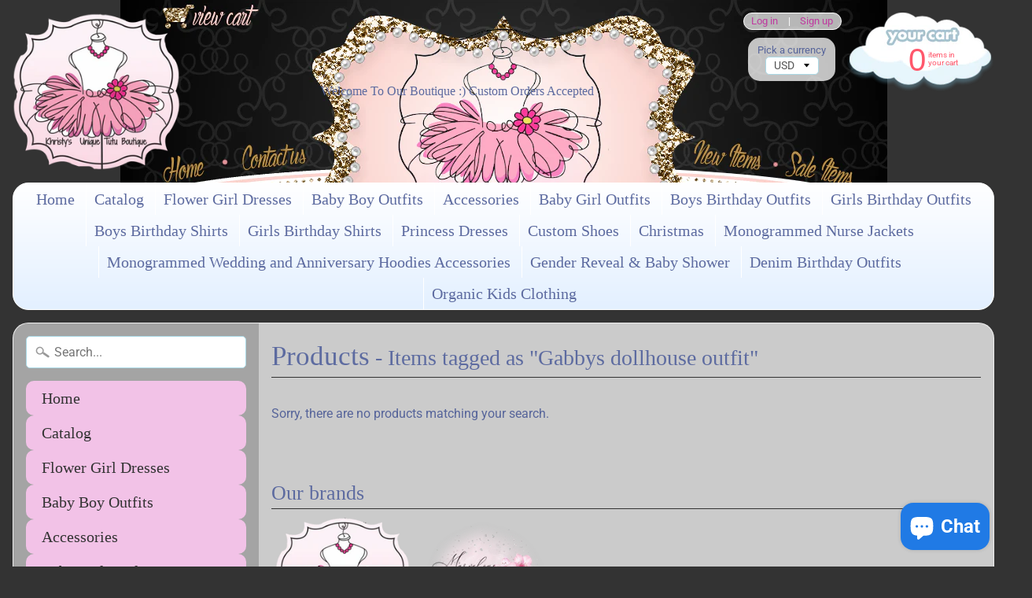

--- FILE ---
content_type: text/css
request_url: https://thetutuprincesss.com/cdn/shop/t/2/assets/styles.scss.css?v=165994839432451697531759417577
body_size: 12533
content:
/*! 
Shopify Sunrise Theme 6.04.6
Design and coding by John Rawsterne 
www.rawsterne.co.uk
September 2018
*/@font-face{font-family:Roboto;font-weight:400;font-style:normal;src:url(//thetutuprincesss.com/cdn/fonts/roboto/roboto_n4.2019d890f07b1852f56ce63ba45b2db45d852cba.woff2?h1=dGhldHV0dXByaW5jZXNzcy5jb20&h2=dGhlLXR1dHUtcHJpbmNlc3Mta2hyaXN0eS1zLXVuaXF1ZS10dXR1LWJvdXRpcXVlLmFjY291bnQubXlzaG9waWZ5LmNvbQ&hmac=5f5fce46a0fa39b90786c117c18bf057d806b925df8c7cfb2f109ee6d7d7464a) format("woff2"),url(//thetutuprincesss.com/cdn/fonts/roboto/roboto_n4.238690e0007583582327135619c5f7971652fa9d.woff?h1=dGhldHV0dXByaW5jZXNzcy5jb20&h2=dGhlLXR1dHUtcHJpbmNlc3Mta2hyaXN0eS1zLXVuaXF1ZS10dXR1LWJvdXRpcXVlLmFjY291bnQubXlzaG9waWZ5LmNvbQ&hmac=a57e35588fbe03264ed7704457a1f50b40367784345a57bcc59e498106e62100) format("woff")}@font-face{font-family:Roboto;font-weight:700;font-style:normal;src:url(//thetutuprincesss.com/cdn/fonts/roboto/roboto_n7.f38007a10afbbde8976c4056bfe890710d51dec2.woff2?h1=dGhldHV0dXByaW5jZXNzcy5jb20&h2=dGhlLXR1dHUtcHJpbmNlc3Mta2hyaXN0eS1zLXVuaXF1ZS10dXR1LWJvdXRpcXVlLmFjY291bnQubXlzaG9waWZ5LmNvbQ&hmac=8b76a6bd3842438d92d103301330fe941f4ef9a86bc7fcb3af9e8d01f4359b6b) format("woff2"),url(//thetutuprincesss.com/cdn/fonts/roboto/roboto_n7.94bfdd3e80c7be00e128703d245c207769d763f9.woff?h1=dGhldHV0dXByaW5jZXNzcy5jb20&h2=dGhlLXR1dHUtcHJpbmNlc3Mta2hyaXN0eS1zLXVuaXF1ZS10dXR1LWJvdXRpcXVlLmFjY291bnQubXlzaG9waWZ5LmNvbQ&hmac=b5f16d5ba13b46cb816c5f482a9d665c7832399d0f3703abecb2211aeef7a090) format("woff")}@font-face{font-family:Roboto;font-weight:400;font-style:italic;src:url(//thetutuprincesss.com/cdn/fonts/roboto/roboto_i4.57ce898ccda22ee84f49e6b57ae302250655e2d4.woff2?h1=dGhldHV0dXByaW5jZXNzcy5jb20&h2=dGhlLXR1dHUtcHJpbmNlc3Mta2hyaXN0eS1zLXVuaXF1ZS10dXR1LWJvdXRpcXVlLmFjY291bnQubXlzaG9waWZ5LmNvbQ&hmac=3d97ee30b28bfbb1cede92b44f406d84df5310ca87c3572624c51c8142831b47) format("woff2"),url(//thetutuprincesss.com/cdn/fonts/roboto/roboto_i4.b21f3bd061cbcb83b824ae8c7671a82587b264bf.woff?h1=dGhldHV0dXByaW5jZXNzcy5jb20&h2=dGhlLXR1dHUtcHJpbmNlc3Mta2hyaXN0eS1zLXVuaXF1ZS10dXR1LWJvdXRpcXVlLmFjY291bnQubXlzaG9waWZ5LmNvbQ&hmac=ffc3d83209017d65a65a589d1ea480f1889239235a4599660b73a7dc67d61b74) format("woff")}@font-face{font-family:Roboto;font-weight:700;font-style:italic;src:url(//thetutuprincesss.com/cdn/fonts/roboto/roboto_i7.7ccaf9410746f2c53340607c42c43f90a9005937.woff2?h1=dGhldHV0dXByaW5jZXNzcy5jb20&h2=dGhlLXR1dHUtcHJpbmNlc3Mta2hyaXN0eS1zLXVuaXF1ZS10dXR1LWJvdXRpcXVlLmFjY291bnQubXlzaG9waWZ5LmNvbQ&hmac=a18c0f53202e0e3626f1beec069c9b9e8b7ca8a2c1ff056b24a3927b943b9301) format("woff2"),url(//thetutuprincesss.com/cdn/fonts/roboto/roboto_i7.49ec21cdd7148292bffea74c62c0df6e93551516.woff?h1=dGhldHV0dXByaW5jZXNzcy5jb20&h2=dGhlLXR1dHUtcHJpbmNlc3Mta2hyaXN0eS1zLXVuaXF1ZS10dXR1LWJvdXRpcXVlLmFjY291bnQubXlzaG9waWZ5LmNvbQ&hmac=57f2d3516638bb4fc4b7ace5664f61631a15d0fe37f6baa6c11b0a43c631902d) format("woff")}/*! normalize.css v2.1.3 | MIT License | git.io/normalize */article,aside,details,figcaption,figure,footer,header,hgroup,main,nav,section,summary{display:block}audio,canvas,video{display:inline-block}audio:not([controls]){display:none;height:0}[hidden],template{display:none}html{font-family:sans-serif;-ms-text-size-adjust:100%;-webkit-text-size-adjust:100%}body{margin:0}a{background:transparent}a:focus{outline:none}a:active,a:hover{outline:0}abbr[title]{border-bottom:1px dotted}b,strong{font-weight:700}dfn{font-style:italic}hr{-moz-box-sizing:content-box;box-sizing:content-box;height:0}mark{background:#ff0;color:#000}code,kbd,pre,samp{font-family:monospace,serif;font-size:1em}pre{white-space:pre-wrap}q{quotes:"\201c" "\201d" "\2018" "\2019"}small{font-size:80%}sub,sup{font-size:75%;line-height:0;position:relative;vertical-align:baseline}sup{top:-.5em}sub{bottom:-.25em}img{border:0}svg:not(:root){overflow:hidden}figure{margin:0}fieldset{border:none;padding:0;margin:0}legend{border:0;padding:0}button,input,select,textarea{font-family:inherit;font-size:100%;margin:0}button,input{line-height:normal}button,select{text-transform:none}button,html input[type=button],input[type=reset],input[type=submit]{-webkit-appearance:button;cursor:pointer}button[disabled],html input[disabled]{cursor:default}input[type=checkbox],input[type=radio]{box-sizing:border-box;padding:0}input[type=search]{-webkit-appearance:textfield;-moz-box-sizing:content-box;-webkit-box-sizing:content-box;box-sizing:content-box}input[type=search]::-webkit-search-cancel-button,input[type=search]::-webkit-search-decoration{-webkit-appearance:none}button::-moz-focus-inner,input::-moz-focus-inner{border:0;padding:0}textarea{overflow:auto;vertical-align:top}table{border-collapse:collapse;border-spacing:0}input[type=text],input[type=password],input[type=date],input[type=datetime],input[type=datetime-local],input[type=month],input[type=week],input[type=telephone],input[type=email],input[type=number],input[type=search],input[type=tel],input[type=time],input[type=url],textarea{color:#555;background-color:#fff;border:1px solid #aad9e6;display:block;font-family:inherit;margin:0 0 1em;padding:6px 10px;width:100%;line-height:1.6;border-radius:5px;-webkit-transition:all .3s ease;-ms-transition:all .3s ease;-moz-transition:all .3s ease;-o-transition:all .3s ease;transition:all .3s ease}.screen-reader-text{clip:rect(1px,1px,1px,1px);position:absolute!important;height:1px;width:1px;overflow:hidden}select{color:#555;font-family:inherit;font-size:1em;max-width:100%;cursor:pointer;line-height:1.6;font-weight:300;margin:0;padding:6px 28px 6px 10px;border-radius:5px;border:1px solid #aad9e6;background-position:right center;background-image:url(//thetutuprincesss.com/cdn/shop/t/2/assets/ico-select.svg?v=16861682405172533571541566806);background-repeat:no-repeat;background-position:right 10px center;background-color:#fff;text-indent:.01px;text-overflow:"";-webkit-appearance:none;-moz-appearance:none;appearance:none;-webkit-font-smoothing:antialiased;-webkit-text-size-adjust:100%;-webkit-user-select:text;-moz-user-select:text;-ms-user-select:text;user-select:text}select::-ms-expand{display:none}input:focus,select:focus,textarea:focus{border-color:#333}*,*:before,*:after{-moz-box-sizing:border-box;-webkit-box-sizing:border-box;box-sizing:border-box}.clearfix:before,.clearfix:after,.block-grid:before,.block-grid:after{content:" ";display:table}.clearfix:after,.block-grid:after{clear:both}.lt-ie8 .clearfix,.lt-ie8 .block-grid{*zoom: 1}img{max-width:100%;height:auto}embed,object,video,iframe{max-width:100%}.no-js iframe,.no-js embed,.no-js object,.no-js video{max-width:100%!important}body{font-family:Roboto,sans-serif;font-size:100%;line-height:1.5;color:#56649a;background:#333;background-image:url(//thetutuprincesss.com/cdn/shop/files/KristysUniqueTutuBoutiqueElegantRosesWebsiteHeader_1680x.png?v=1614090225);background-position:top center;background-repeat:no-repeat;background-attachment:fixed}h1,h2,h3,h4,h5,h6{color:#5d6ba0;text-transform:none;text-rendering:optimizelegibility;font-family:"New York",Iowan Old Style,Apple Garamond,Baskerville,Times New Roman,Droid Serif,Times,Source Serif Pro,serif,Apple Color Emoji,Segoe UI Emoji,Segoe UI Symbol;font-weight:400;margin:0;padding:0}h1{font-size:2.2em}h2{font-size:1.8em}h3{font-size:1.6em}h4{font-size:1.45em}h5{font-size:1.3em}h6{font-size:1.1em}blockquote,iframe,label,p,pre,address,td,th,ul,ol,dl,dd,hr,table{font-size:1em}small{font-size:.8em}h1 img,h2 img,h3 img,h4 img,h5 img,h6 img{margin:0}a:focus,a:hover{color:#333}a{color:#bf3ba0;text-decoration:none;font-weight:400}blockquote{border-left:1px solid #dddddd;padding:.5625em 1.25em 0 1.1875em}blockquote cite{color:inherit;display:block;font-size:.8125em}blockquote cite:before{content:"? "}blockquote cite a,blockquote cite a:visited{color:inherit}blockquote,blockquote p{opacity:.65;line-height:1.6}strong{font-weight:700}em,dfn{font-style:italic}dfn{font-weight:700}sup,sub{line-height:0}abbr,acronym{border-bottom:1px dotted #666}address{margin:0 0 1.5em;font-style:italic}del{opacity:.6}pre{margin:1.5em 0;white-space:pre}pre,code,tt{font:1em andale mono,lucida console,monospace;line-height:1.5}li ul,li ol{margin:0 1.5em}ul{list-style-type:disc}ol{list-style-type:decimal}dl{margin:0 0 1.5em}dl dt{font-weight:700}dd{margin-left:1.5em}table{margin-bottom:1.4em;width:100%}th{font-weight:700}thead th{background:#ddd;background:#0000000d;text-align:left;font-weight:700}th,td,caption{padding:4px 10px 4px 5px;border:#333333 1px solid}tfoot{font-style:normal;font-weight:400}caption{background:#eee}.small{font-size:.8em;margin-bottom:1.875em;line-height:1.875em}.large{font-size:1.2em;line-height:2.5em;margin-bottom:1.25em}.hide,.hide-mobile{display:none}.show-mobile{display:block}.left{float:left;margin:0 20px 10px 0}.right{float:right;margin:0 0 10px 20px}img{vertical-align:bottom}p{margin:0 0 1.5em}iframe,object{border:none}.newfont{font-family:"New York",Iowan Old Style,Apple Garamond,Baskerville,Times New Roman,Droid Serif,Times,Source Serif Pro,serif,Apple Color Emoji,Segoe UI Emoji,Segoe UI Symbol;font-weight:400}.visually-hidden{clip:rect(0 0 0 0);clip:rect(0,0,0,0);overflow:hidden;position:absolute;height:1px;width:1px}.no-js:not(html){display:none}.no-js .no-js:not(html){display:block}.no-js .js{display:none}.page-title{border-bottom:#333333 1px solid;margin:0 0 .5em}.text-center{text-align:center}.block-grid{display:block;padding:0;margin:0 -10px}.block-grid>li{display:block;height:auto;float:left;padding:0 10px 20px;width:50%;text-align:center}.featured-videos>li{width:100%}.flexbox.flexwrap .flexbox-grid{display:flex;flex-wrap:wrap;margin-bottom:1em}.flexbox.flexwrap .flexbox-grid>li{display:flex;flex:1;flex-grow:1;flex-basis:auto;width:50%;padding:10px}.flexbox.flexwrap .flexbox-grid a{display:flex;flex-direction:column;flex:1}.flexbox.flexwrap .flexbox-grid .product-title{margin-top:auto}.flexbox.flexwrap .flexbox-grid:before,.flexbox.flexwrap .flexbox-grid:after{content:normal}.no-js .flexbox-grid{display:flex;flex-wrap:wrap;margin-bottom:1em}.no-js .flexbox-grid>li{display:flex;flex:1;flex-grow:1;flex-basis:auto;width:50%;padding:10px}.no-js .flexbox-grid a{display:flex;flex-direction:column;flex:1}.no-js .flexbox-grid .product-title{margin-top:auto}.no-js .flexbox-grid:before,.no-js .flexbox-grid:after{content:normal}.responsive-table{display:block;vertical-align:top;width:100;max-width:100%;overflow-x:auto;border-collapse:collapse;border-spacing:0;-webkit-overflow-scrolling:touch;margin:0 0 30px}.responsive-table th,.responsive-table td,.responsive-table caption{padding:10px;border:rgba(0,0,0,.05) 1px solid}.responsive-table.no-wrap{white-space:nowrap}.responsive-table .go-center{text-align:center}.responsive-table .go-right{text-align:right}button,.button{background-color:#f2c2e7;background-image:-webkit-gradient(linear,left top,left bottom,from(#f2c2e7),to(#f2c2e7));background-image:-webkit-linear-gradient(top,#f2c2e7,#f2c2e7);background-image:-moz-linear-gradient(top,#f2c2e7,#f2c2e7);background-image:-ms-linear-gradient(top,#f2c2e7,#f2c2e7);background-image:-o-linear-gradient(top,#f2c2e7,#f2c2e7);background-image:linear-gradient(top,#f2c2e7,#f2c2e7);color:#fff;white-space:normal;border:none;cursor:pointer;font-weight:400;line-height:normal;margin:0;position:relative;text-decoration:none;text-align:center;text-transform:none;display:inline-block;padding:.6em 1.5em .5em;border-radius:2em;font-size:1.25em;-webkit-appearance:none;-webkit-transition:all .3s ease-in;-ms-transition:all .3s ease-in;-moz-transition:all .3s ease-in;-o-transition:all .3s ease-in;transition:all .3s ease-in;-webkit-box-shadow:3px 3px 12px rgba(0,0,0,.1);-ms-box-shadow:3px 3px 12px rgba(0,0,0,.1);-moz-box-shadow:3px 3px 12px rgba(0,0,0,.1);-o-box-shadow:3px 3px 12px rgba(0,0,0,.1);box-shadow:3px 3px 12px #0000001a;font-family:"New York",Iowan Old Style,Apple Garamond,Baskerville,Times New Roman,Droid Serif,Times,Source Serif Pro,serif,Apple Color Emoji,Segoe UI Emoji,Segoe UI Symbol;transition:all .2s ease-in-out}button:hover,button:focus,.button:hover,.button:focus{background:#f2c2e7;color:#fff}.button.secondary,.button.secondary:visited{font-size:1em;background:#e4f2ff;color:#91c5f2}.button.secondary:hover,.button.secondary:focus{background:#cce6ff;color:#3884c7}button.disabled,button[disabled],.button.disabled,.button[disabled]{cursor:default;opacity:.6;-webkit-box-shadow:none;-ms-box-shadow:none;-moz-box-shadow:none;-o-box-shadow:none;box-shadow:none}button.disabled:hover,button.disabled:focus,button[disabled]:hover,button[disabled]:focus,.button.disabled:hover,.button.disabled:focus,.button[disabled]:hover,.button[disabled]:focus{cursor:default;opacity:.6;-webkit-box-shadow:none;-ms-box-shadow:none;-moz-box-shadow:none;-o-box-shadow:none;box-shadow:none}button:active,.button:active{-webkit-box-shadow:0px 1px 0px rgba(0,0,0,.2) inset;-ms-box-shadow:0px 1px 0px rgba(0,0,0,.2) inset;-moz-box-shadow:0px 1px 0px rgba(0,0,0,.2) inset;-o-box-shadow:0px 1px 0px rgba(0,0,0,.2) inset;box-shadow:0 1px #0003 inset}button::-moz-focus-inner{border:0;padding:0}input[type=submit].button,button.button{-webkit-appearance:none}#site-wrap,.site-width{width:100%;max-width:80em;min-width:20em;margin:0 auto;padding:0 1em;position:relative}#content{margin:0 0 3em;width:100%;overflow:hidden;background:#fff;background:#ffffffbf;border-radius:20px;border:white 1px solid;border:rgba(255,255,255,.7) 1px solid}#header,#main,#sidebar,#footer{width:100%;padding:1em}#header,#content,#sidebar,#main{-webkit-transition:all .2s ease;-ms-transition:all .2s ease;-moz-transition:all .2s ease;-o-transition:all .2s ease;transition:all .2s ease}.js #sidebar{margin-left:-100%;float:left;width:25%}.js #main{margin-left:0;float:left;width:100%}.off-canvas-navigation{display:block;width:100%}.active-nav #sidebar{margin-left:0;width:100%}.active-nav #main{margin-right:-100%}#main{font-size:1em}.js .small-screen #sidebar{height:200px}.js .active-nav #sidebar{height:auto}.js .active-nav #main{display:none}#header{text-align:center;padding:1em 0}.off-canvas-navigation{background:none;padding:0;line-height:1}.off-canvas-navigation a{padding:5px;width:50px;height:50px;background:#ffd1d9;border:#ffd1d9 3px solid;color:#fff;font-size:1em;display:inline-block;text-decoration:none;margin:0 .25em;border-radius:50%;text-align:center;line-height:1;vertical-align:middle}.off-canvas-navigation a:hover,.off-canvas-navigation a:focus,.off-canvas-navigation a:active{background:#ffd1d9;border-color:#fff;outline:none}.off-canvas-navigation svg{width:20px;height:20px;vertical-align:middle;display:inline-block;line-height:1}.off-canvas-navigation span{display:none}.off-canvas-navigation svg path{fill:#fff}.off-canvas-navigation .menu-currency span{display:inline-block;line-height:1;vertical-align:middle;font-size:16px;letter-spacing:1px}.off-canvas-navigation .menu-user svg{width:18px;height:18px}.off-canvas-navigation .menu-cart svg{width:24px;height:24px}.flexbox.flexwrap .off-canvas-navigation{display:flex;justify-content:center}.flexbox.flexwrap .off-canvas-navigation a{display:flex;align-items:center;justify-content:center}.logo{padding-bottom:10px}.logo.textonly h1{line-height:1.1}.logo.textonly a{color:#ff586c;text-decoration:none;line-height:1.1}.logo.textonly a:hover{color:#fff}.breadcrumb{font-size:.85em;margin:0 0 .75em}.breadcrumb .separator{opacity:.5}.curr-switcher{display:none;background:#fff;background:#ffffffbf;padding:.25em 30px;border-radius:15px;margin:1em 0 .5em;position:relative}.curr-switcher select{font-size:.85em}.close-currency-box{display:block;cursor:pointer;line-height:20px;width:20px;height:20px;vertical-align:middle;text-align:center;position:absolute;right:10px;top:50%;margin-top:-9px;font-size:18px;font-family:Arial,Baskerville,monospace;color:inherit}.featured-content .text-center{padding:2em 30px .5em}.featured-video{margin:0 0 1em}.slideshow{width:100%;position:relative;padding:6px;background:#fff;border-radius:10px;margin:0 0 1em;line-height:1}.slides{width:100%;height:auto;text-align:center}.slide{width:100%;height:auto}.slide a{position:relative;display:block;width:100%}.slide img{width:100%;height:auto}.caption{font-size:14px;background:#ff586c;background:#ff586cb3;color:#fff;display:block;width:100%;position:absolute;z-index:100;left:0;bottom:0;padding:5px 10px;line-height:1.2;text-align:center;font-weight:400;font-family:"New York",Iowan Old Style,Apple Garamond,Baskerville,Times New Roman,Droid Serif,Times,Source Serif Pro,serif,Apple Color Emoji,Segoe UI Emoji,Segoe UI Symbol}.caption strong{display:inline-block;padding-right:5px;font-size:16px}.slideshow.single-slide .slide-prev,.slideshow.single-slide .slide-next,.slideshow.single-slide .slide-pager{display:none}.slide-pager{position:absolute;bottom:0;display:none;text-align:center;padding:15px 0;z-index:200;width:100%}.slide-pager a{background:#fff;opacity:.3;border:2px solid #222222;border-radius:1000px;display:inline-block;height:12px;width:12px;margin:0 3px}.slide-pager a:hover{opacity:1}.slide-pager a.cycle-pager-active{opacity:.7}.promo-wide{padding:6px;background:#fff;border-radius:10px;margin:0 0 1em;text-align:center;line-height:1}.promo-wide a{display:block;line-height:1;overflow:hidden}.promo-wide .placeholder-background svg{max-height:100px}#sidebar{background:#333;background:#33333340}#side-menu,#side-menu ul{margin:0;padding:0;list-style:none;line-height:1.2}#side-menu{margin:0 0 1em}.js #side-menu ul{display:none}#side-menu a.newfont{font-size:px;display:block;text-decoration:none;color:#333;text-transform:none;position:relative;margin:0;padding:.5em 45px .5em 1em;line-height:1.2;border-radius:10px;cursor:pointer;background-color:#f2c2e7;background-image:-webkit-gradient(linear,left top,left bottom,from(#f2c2e7),to(#f2c2e7));background-image:-webkit-linear-gradient(top,#f2c2e7,#f2c2e7);background-image:-moz-linear-gradient(top,#f2c2e7,#f2c2e7);background-image:-ms-linear-gradient(top,#f2c2e7,#f2c2e7);background-image:-o-linear-gradient(top,#f2c2e7,#f2c2e7);background-image:linear-gradient(top,#f2c2e7,#f2c2e7);-webkit-transition:all .3s ease;-ms-transition:all .3s ease;-moz-transition:all .3s ease;-o-transition:all .3s ease;transition:all .3s ease;word-wrap:break-word;overflow-wrap:break-word;-webkit-hyphens:auto;hyphens:auto}#side-menu a.newfont:hover{background:#f78ddf}#side-menu a.newfont:focus{outline:none}#side-menu .active a.newfont{color:#fff}#side-menu>li.active>a{background:#f78ddf;color:#fff}.dropdown-toggle{box-shadow:none;padding:0;line-height:1;width:40px;text-align:center;background:none}.dropdown-toggle:hover,.dropdown-toggle:focus{outline:none;background:none}#side-menu .dropdown-toggle{background:#00000006;border-radius:0 10px 10px 0;position:absolute;top:0;right:0;bottom:0}.dropdown-toggle:after{border-color:#333333 rgba(255,255,255,0) rgba(255,255,255,0);position:absolute;top:50%;left:50%;margin:-2.5px 0 0 -5px;border-style:solid;border-width:5px;content:"";display:inline-block;height:0;width:0}#side-menu .level-1.active>.top-link .dropdown-toggle:after,#side-menu .shop-by-tag.active>.top-link .dropdown-toggle:after,#side-menu .latest-posts.active>.top-link .dropdown-toggle:after{border:none;content:"";border-left:5px solid rgba(255,255,255,0);border-right:5px solid rgba(255,255,255,0);border-bottom:5px solid white}.level-2 .dropdown-toggle:after{border-color:#f78ddf rgba(255,255,255,0) rgba(255,255,255,0)}#side-menu .level-2.active>.top-link .dropdown-toggle:after{border:none;border-left:5px solid rgba(255,255,255,0);border-right:5px solid rgba(255,255,255,0);border-bottom:5px solid #f78ddf}#side-menu ul{background:#fff;margin:0 1em}#side-menu ul a:hover{padding-left:20px}#side-menu ul ul{margin:0}#side-menu ul ul a{padding-left:30px}#side-menu ul ul a:hover{padding-left:40px}#side-menu ul a{color:#f78ddf;display:block;text-decoration:none;padding:.5em 1em;border-bottom:#e3f1ff 1px solid;font-size:.85em;-webkit-transition:all .2s ease;-ms-transition:all .2s ease;-moz-transition:all .2s ease;-o-transition:all .2s ease;transition:all .2s ease}#side-menu ul a:hover,#side-menu ul .active>a{background:#e3f1ff;color:#f78ddf}#side-menu ul li a,#side-menu li{position:relative}.search-form input{padding:10px 10px 10px 35px;color:#555;border:#aad9e6 1px solid;background:#fff url(//thetutuprincesss.com/cdn/shop/t/2/assets/icon-search.png?v=40477100817338840071541566795) no-repeat 10px center;line-height:normal}#sidebar .search-form{width:100%;margin:0 0 1em}#sidebar .search-form input{width:100%;margin:0}#sidebar .search-form .button{display:none}#sidebar aside{background:#fff;border-radius:10px;padding:1em;margin:0 0 1em;box-shadow:0 1px 1px #0000001a}#sidebar aside h3{font-size:1.25em;margin:0 0 .5em;padding:0}#sidebar .social-links{background:#ffd1d9}#sidebar .social-links h3{color:#fff}.social-links a{display:inline-block;margin:0 3px 5px 0;width:36px;height:36px;vertical-align:middle;padding:8px;text-align:center;line-height:1;border-radius:50%}.social-links a img{vertical-align:top}.social-links .icon{fill:#fff}.social-facebook{background:#3b5998}.social-twitter{background:#00aced}.social-pinterest{background:#cb2027}.social-youtube{background:#cd201f}.social-vimeo{background:#1ab7ea}.social-snapchat{background:#fffc00}.social-linkedin{background:#0077b5}.social-instagram{background:#e4405f}.social-tumblr{background:#36465d}.social-googleplus{background:#dc4e41}#sidebar .subscribe-form{background:#a6d2ff}#sidebar .subscribe-form h3{color:#fff}.subscribe-form p{font-size:.8em;margin:0 0 .5em;color:#fff}.subscribe-form input{margin:0 0 .5em;padding:.5em .5em .5em .75em;font-size:.8em}.subscribe-form .button{font-size:1em;margin:0}#sidebar .top-sellers{background:#ffd1d9}#sidebar .top-sellers h3{color:#fff}.top-sellers ul{list-style:none;margin:0;padding:0}.top-sellers li{overflow:hidden;border-top:#dddddd 1px dashed}.top-sellers a{color:#fff;display:block;text-decoration:none;padding:6px 0;overflow:hidden}.top-sellers a:hover{color:#555}.top-sellers .small-thumb{display:block;float:left;width:60px;height:60px;margin:0 15px 0 0}.top-sellers span.top-title{display:block;padding:0;font-size:.9em;line-height:1.2;text-align:left}.top-sellers span.top-title i{display:block;font-style:normal;font-size:.8em}.top-sellers .th-popular{display:block;float:left;width:35%;margin:0}.flexbox.flexwrap .top-sellers a{display:flex}.flexbox.flexwrap .top-sellers .small-thumb{flex:0 1 60px}.flexbox.flexwrap .top-sellers span.top-title{flex:1;margin:auto}#search-tags li a{display:inline-block;border:none;margin:0;padding:3px 5px}#search-tags li a:hover{padding-left:5px}#side-posts a strong{display:block;font-weight:400;font-size:1.25em}#side-posts a span{color:#555;font-size:.8em}.instructions{padding:.5em}.instructions p{margin:0;font-size:.85em}#collection-desc{margin:0 0 1em}.coll-img.align-none{float:none;margin:0 0 1em}.coll-img.align-left{float:left;margin:0 20px 10px 0;max-width:50%}.coll-img.align-right{float:right;margin:0 0 10px 20px;max-width:50%}.collection-th a{display:block;text-align:center;background:#ffc4ce;padding:10px;border-radius:10px;position:relative;text-decoration:none;-webkit-box-shadow:0px 1px 1px rgba(0,0,0,.1);-ms-box-shadow:0px 1px 1px rgba(0,0,0,.1);-moz-box-shadow:0px 1px 1px rgba(0,0,0,.1);-o-box-shadow:0px 1px 1px rgba(0,0,0,.1);box-shadow:0 1px 1px #0000001a}.collection-th .product-title{background-color:#ffc4ce;background-image:-webkit-gradient(linear,left top,left bottom,from(#ffc4ce),to(#ffc4ce));background-image:-webkit-linear-gradient(top,#ffc4ce,#ffc4ce);background-image:-moz-linear-gradient(top,#ffc4ce,#ffc4ce);background-image:-ms-linear-gradient(top,#ffc4ce,#ffc4ce);background-image:-o-linear-gradient(top,#ffc4ce,#ffc4ce);background-image:linear-gradient(top,#ffc4ce,#ffc4ce);margin:.5em 0 0;border-radius:6px;display:block;line-height:1.2;padding:0 .5em .25em;font-weight:400}.collection-th .title{font-family:"New York",Iowan Old Style,Apple Garamond,Baskerville,Times New Roman,Droid Serif,Times,Source Serif Pro,serif,Apple Color Emoji,Segoe UI Emoji,Segoe UI Symbol;color:#fff;font-size:20px;display:block;line-height:1.1;padding:.25em 0}.product-title .th-vendor{color:#fff;opacity:.7;display:block;font-style:normal;font-size:12px}.collection-th .price{font-size:1em;color:#ff6a83;display:block;font-family:Roboto,sans-serif;line-height:1.2}.collection-th span.price-money{white-space:nowrap}.collection-list .title{padding-top:.5em}.sale{color:#fff;position:absolute;top:-5px;left:-5px;display:inline-block;width:50px;height:50px;line-height:50px;text-align:center;font-size:16px;border-radius:50%;font-family:"New York",Iowan Old Style,Apple Garamond,Baskerville,Times New Roman,Droid Serif,Times,Source Serif Pro,serif,Apple Color Emoji,Segoe UI Emoji,Segoe UI Symbol;background-color:#53aee6;background-image:-webkit-gradient(linear,left top,left bottom,from(#6dc8ff),to(#53aee6));background-image:-webkit-linear-gradient(top,#6dc8ff,#53aee6);background-image:-moz-linear-gradient(top,#6dc8ff,#53aee6);background-image:-ms-linear-gradient(top,#6dc8ff,#53aee6);background-image:-o-linear-gradient(top,#6dc8ff,#53aee6);background-image:linear-gradient(top,#6dc8ff,#53aee6);box-shadow:0 1px 1px #0000004d}.collection-th a:hover .product-title,.collection-th a:focus .product-title,.collection-th a:active .product-title{background:#ffd1d9;outline:none}.tags{display:none;padding:.5em}.show-tags .tags{display:block}.coll-tags{margin:0}.coll-tags h5{cursor:pointer}.tags a{display:inline-block;margin:0 5px 0 0}.tags a.current{font-weight:700}.sort-and-filter{padding:0 0 1em}.sort-selector{margin:0 0 1em}.sort-selector label{font-size:.8em}.block-grid .thumbnail{display:block;margin-bottom:.5em;-ms-flex-negative:0}.spr-starrating{display:block}.spr-badge-caption{display:block;font-size:.8em}.coll-image div{position:relative}.coll-image .collection-image{position:absolute;top:0;width:100%}.product_img-wrapper{margin:auto;width:100%;position:relative}.flexbox.flexwrap .block-grid .thumbnail,.no-js .block-grid .thumbnail{flex:1 0 auto;display:flex;align-items:center;justify-content:center}.flexbox.flexwrap .product_img-wrapper,.no-js .block-grid .thumbnail{margin:0}.no-js .block-grid .thumbnail img{position:relative}.cartableProduct{margin:0 0 .5em}.product-images{margin:0 0 1em}.productimage{background:#ffc4ce;padding:1em;border-radius:12px;border:#ffc4ce 1px solid}.smallimg{padding:.5em}.productimage:hover,.productimage:focus,.active-img{border-color:#bf3ba0;outline:none}.product-shot{position:relative;display:block;margin:0 0 .75em;text-align:center}.product-shot .sale{left:5px;top:5px}.more-images{padding:0 60px;text-align:center}.smallimg{display:inline-block;max-width:100%}.smallimg img{max-width:100%}.single-image .more-images{display:none!important}.no-js .smallimg{width:100px;padding:10px}.no-js .more-images{padding:0}.product-price-wrap{font-size:2em;margin:0 0 .5em}.product-compare-price{opacity:.6;font-size:.7em}.selector-wrapper{margin:0 0 1em}.selector-wrapper select{width:100%}.quick-actions .button{font-size:1.5em;margin:0 0 1em}.quick-actions p{margin-top:0;max-width:100px}.product-description{width:100%;clear:both;border-top:#333333 1px solid;padding:1em 0}.share-me{border-top:#333333 1px solid;padding:1em 0}.product-single .share-me{border:none}#related{clear:both}#related h3{margin:0 0 .4em}#related .product-title{font-size:.8em}.var-msg{font-size:1.2em;padding:0;margin:0 0 .5em;font-weight:700;font-style:italic}.product-nav{font-size:.75em}.product-nav a{text-decoration:none}.size-info{font-weight:700;padding:0 0 1em}.sku-info{margin:0 0 10px}.sunrise-share h6{margin:0 0 6px}.sunrise-share .icon{fill:#fff;display:inline-block;vertical-align:middle;width:16px;height:16px;margin-right:4px}.sunrise-share a{line-height:1;font-size:.85em;color:#fff;opacity:.7;border-radius:3px;transition:all .3s;display:inline-block;vertical-align:middle;text-align:center;padding:6px 12px;margin:0 5px 5px 0}.sunrise-share a:hover{opacity:1}a.share-facebook{background:#3b5998}a.share-twitter{background:#00aced}a.share-pinterest{background:#cc2127}a.share-google{background:#de4e42}.lightbox-images{display:none}.flexbox.flexwrap .sunrise-share-wrap{display:flex;flex-wrap:wrap;justify-content:center}.flexbox.flexwrap .sunrise-share a{display:flex;width:80px;align-items:center;justify-content:center}.icon-facebook{fill:#3b5998}.icon-twitter{fill:#00aced}.icon-pinterest{fill:#cb2027}.icon-youtube{fill:#cd201f}.icon-vimeo{fill:#1ab7ea}.icon-snapchat{fill:#fffc00}.icon-linkedin{fill:#0077b5}.icon-instagram{fill:#e4405f}.icon-tumblr{fill:#36465d}.icon-googleplus{fill:#dc4e41}.owl-carousel .owl-wrapper:after{content:".";display:block;clear:both;visibility:hidden;line-height:0;height:0}.owl-carousel{display:none;position:relative;width:100%;-ms-touch-action:pan-y}.no-js .owl-carousel{display:block;height:auto;visibility:visible}.owl-carousel .owl-wrapper{display:none;position:relative;-webkit-transform:translate3d(0px,0px,0px)}.owl-carousel .owl-wrapper-outer{overflow:hidden;position:relative;width:100%;z-index:1}.owl-carousel .owl-wrapper-outer.autoHeight{-webkit-transition:height .5s ease-in-out;-moz-transition:height .5s ease-in-out;-ms-transition:height .5s ease-in-out;-o-transition:height .5s ease-in-out;transition:height .5s ease-in-out}.owl-carousel .owl-item{float:left}.owl-controls .owl-page,.owl-controls .owl-buttons div{cursor:pointer}.owl-controls{-webkit-user-select:none;-khtml-user-select:none;-moz-user-select:none;-ms-user-select:none;user-select:none;-webkit-tap-highlight-color:rgba(0,0,0,0)}.grabbing{cursor:url(//thetutuprincesss.com/cdn/shop/t/2/assets/grabbing.png?v=162995541551579154171541566795) 8 8,move}.owl-carousel .owl-wrapper,.owl-carousel .owl-item{-webkit-backface-visibility:hidden;-moz-backface-visibility:hidden;-ms-backface-visibility:hidden;-webkit-transform:translate3d(0,0,0);-moz-transform:translate3d(0,0,0);-ms-transform:translate3d(0,0,0)}#brand-scroller .owl-item{padding:10px 5px}.owl-buttons div{padding:10px;line-height:1;border-radius:50%}.owl-buttons svg{fill:#ff586c}.owl-next,.owl-prev{z-index:2;background:#fff;display:inline-block;line-height:40px;height:40px;width:40px;text-align:center;cursor:pointer;position:absolute;top:50%;margin-top:-20px;-webkit-transition:all .3s ease-in-out;-ms-transition:all .3s ease-in-out;-moz-transition:all .3s ease-in-out;-o-transition:all .3s ease-in-out;transition:all .3s ease-in-out;opacity:.5}.owl-prev{left:6px}.owl-next{right:6px;background-position:right top}.image-nav span.owlnext{margin:0 0 0 5px}.owl-next:hover,.owl-prev:hover{opacity:1}.more-images .owl-item{padding:0 5px}.owl-origin{-webkit-perspective:1200px;-webkit-perspective-origin-x:50%;-webkit-perspective-origin-y:50%;-moz-perspective:1200px;-moz-perspective-origin-x:50%;-moz-perspective-origin-y:50%;perspective:1200px}.owl-fade-out{z-index:10;-webkit-animation:fadeOut .7s both ease;-moz-animation:fadeOut .7s both ease;animation:fadeOut .7s both ease}.owl-fade-in{-webkit-animation:fadeIn .7s both ease;-moz-animation:fadeIn .7s both ease;animation:fadeIn .7s both ease}.owl-backSlide-out{-webkit-animation:backSlideOut 1s both ease;-moz-animation:backSlideOut 1s both ease;animation:backSlideOut 1s both ease}.owl-backSlide-in{-webkit-animation:backSlideIn 1s both ease;-moz-animation:backSlideIn 1s both ease;animation:backSlideIn 1s both ease}.owl-goDown-out{-webkit-animation:scaleToFade .7s ease both;-moz-animation:scaleToFade .7s ease both;animation:scaleToFade .7s ease both}.owl-goDown-in{-webkit-animation:goDown .6s ease both;-moz-animation:goDown .6s ease both;animation:goDown .6s ease both}.owl-fadeUp-in{-webkit-animation:scaleUpFrom .5s ease both;-moz-animation:scaleUpFrom .5s ease both;animation:scaleUpFrom .5s ease both}.owl-fadeUp-out{-webkit-animation:scaleUpTo .5s ease both;-moz-animation:scaleUpTo .5s ease both;animation:scaleUpTo .5s ease both}@-webkit-keyframes empty{0%{opacity:1}}@-moz-keyframes empty{0%{opacity:1}}@keyframes empty{0%{opacity:1}}@-webkit-keyframes fadeIn{0%{opacity:0}to{opacity:1}}@-moz-keyframes fadeIn{0%{opacity:0}to{opacity:1}}@keyframes fadeIn{0%{opacity:0}to{opacity:1}}@-webkit-keyframes fadeOut{0%{opacity:1}to{opacity:0}}@-moz-keyframes fadeOut{0%{opacity:1}to{opacity:0}}@keyframes fadeOut{0%{opacity:1}to{opacity:0}}@-webkit-keyframes backSlideOut{25%{opacity:.5;-webkit-transform:translateZ(-500px)}75%{opacity:.5;-webkit-transform:translateZ(-500px) translateX(-200%)}to{opacity:.5;-webkit-transform:translateZ(-500px) translateX(-200%)}}@-moz-keyframes backSlideOut{25%{opacity:.5;-moz-transform:translateZ(-500px)}75%{opacity:.5;-moz-transform:translateZ(-500px) translateX(-200%)}to{opacity:.5;-moz-transform:translateZ(-500px) translateX(-200%)}}@keyframes backSlideOut{25%{opacity:.5;transform:translateZ(-500px)}75%{opacity:.5;transform:translateZ(-500px) translate(-200%)}to{opacity:.5;transform:translateZ(-500px) translate(-200%)}}@-webkit-keyframes backSlideIn{0%,25%{opacity:.5;-webkit-transform:translateZ(-500px) translateX(200%)}75%{opacity:.5;-webkit-transform:translateZ(-500px)}to{opacity:1;-webkit-transform:translateZ(0) translateX(0)}}@-moz-keyframes backSlideIn{0%,25%{opacity:.5;-moz-transform:translateZ(-500px) translateX(200%)}75%{opacity:.5;-moz-transform:translateZ(-500px)}to{opacity:1;-moz-transform:translateZ(0) translateX(0)}}@keyframes backSlideIn{0%,25%{opacity:.5;transform:translateZ(-500px) translate(200%)}75%{opacity:.5;transform:translateZ(-500px)}to{opacity:1;transform:translateZ(0) translate(0)}}@-webkit-keyframes scaleToFade{to{opacity:0;-webkit-transform:scale(.8)}}@-moz-keyframes scaleToFade{to{opacity:0;-moz-transform:scale(.8)}}@keyframes scaleToFade{to{opacity:0;transform:scale(.8)}}@-webkit-keyframes goDown{0%{-webkit-transform:translateY(-100%)}}@-moz-keyframes goDown{0%{-moz-transform:translateY(-100%)}}@keyframes goDown{0%{transform:translateY(-100%)}}@-webkit-keyframes scaleUpFrom{0%{opacity:0;-webkit-transform:scale(1.5)}}@-moz-keyframes scaleUpFrom{0%{opacity:0;-moz-transform:scale(1.5)}}@keyframes scaleUpFrom{0%{opacity:0;transform:scale(1.5)}}@-webkit-keyframes scaleUpTo{to{opacity:0;-webkit-transform:scale(1.5)}}@-moz-keyframes scaleUpTo{to{opacity:0;-moz-transform:scale(1.5)}}@keyframes scaleUpTo{to{opacity:0;transform:scale(1.5)}}.scroller{position:relative;padding-top:30px}.scroll-title{padding-right:80px;border-bottom:#333333 1px solid}.scroller .brand{text-align:center;padding:0 0 1em}.scroller .owl-next,.scroller .owl-prev{display:inline-block;line-height:1;height:30px;width:30px;position:absolute;top:0;margin:0;-webkit-transition:all .3s ease-in-out;-ms-transition:all .3s ease-in-out;-moz-transition:all .3s ease-in-out;-o-transition:all .3s ease-in-out;transition:all .3s ease-in-out;opacity:.6}.scroller .owl-next{right:0}.scroller .owl-prev{left:0}.scroller .owl-buttons{position:absolute;top:-36px;right:0;width:62px}.scroller .owl-buttons div{padding:8px}.scroller .owl-next:hover,.scroller .owl-prev:hover{opacity:1}#index .scroller{padding-top:0}.scroller .brand{position:relative;padding:0;line-height:1}.brand a{position:absolute;display:block;line-height:1;width:100%;left:0;top:0}.brand img{display:inline-block}.no-js #brand-scroller .brand{padding-top:0!important}.paginate{text-align:center;border-top:#333333 1px solid;padding:.8em 0;line-height:1}.paginate span{color:#ff586c;display:inline-block;border-radius:50%}.paginate a{color:#ff586c;display:inline-block;padding:.5em .75em;text-decoration:none;border-radius:50%}.paginate a:hover,.paginate a:focus{color:#ff586c;background:#fff}.paginate .current{background:#ff586c;color:#fff;padding:.5em .75em}.gt-accordion{margin:0 0 2em}.js .gt-accordion>div{display:none}.gt-accordion>h4{background:#fff;background:#fffc;color:#56649a;font-size:1.5em;cursor:pointer;margin:.25em 0 0;padding:.5em 3em .5em .75em;border-radius:12px;line-height:1;position:relative}.gt-accordion>h4:after{border-color:#56649a rgba(255,255,255,0) rgba(255,255,255,0) rgba(255,255,255,0);border-style:solid;border-width:5px;content:"";display:block;height:0;margin-top:-2.5px;top:50%;width:0;position:absolute;right:.75em}.gt-accordion>h4:hover{color:#bf3ba0}.gt-accordion>h4.active{background:#fff;color:#bf3ba0}.gt-accordion>h4.active:after{border-color:rgba(255,255,255,0) rgba(255,255,255,0) #56649a rgba(255,255,255,0);margin-top:-10px}.gt-accordion>div{padding:1em;margin:0 1em;background:#fff;background:#ffffffe6;color:#56649a;border-radius:0 0 12px 12px}.gt-accordion p{margin:0;padding:0 0 1em}.gt-accordion ol,.gt-accordion ul{margin:0;padding:0 0 0 1.5em}#blog-categories{margin:0 0 1em}#blog-categories label{display:none}.article-list{border-bottom:#333333 1px solid;padding:0 0 1em;margin:0 0 3em}.article-list.last{border:none}.article h2 a{text-decoration:none}.article-meta{font-size:1em;opacity:.5;margin:0 0 .5em}.article-content{margin:0 0 2em}.social-article{margin:0 0 1em}.comment-count{display:inline-block;padding-left:15px}.article-nav{margin:0 0 2em;border-top:#333333 1px solid;padding:1em 0 0}.article-nav .go-left{float:left}.article-nav .go-right{float:right}.article-featured-image{margin:0 0 1em}.contact-form{margin:1em 0}.contact-us label{font-size:.85em}.feedback,#wrapper-response{padding:1em;background:#55c900;color:#fff;border-radius:12px;margin:0 0 1em}.errorForm,.feedback.errors{background:#fff;color:red;border:#f00 3px dashed}#comments{background:#ffd1d9;background:#ffd1d94d;padding:2em;border-radius:12px;margin:0 0 1em}#add-comment-title{margin:0 0 .5em}.comment-list{margin:0 0 2em;list-style:none;padding:0}.comment-list li{background:#ffd1d94d;padding:1em;border-radius:9px;margin:0 0 .5em}.comment-list h6{font-size:1.25em}.comment-list h6 span{opacity:.6}article .sunrise-share{padding:0 0 10px}.sub-collection-intro{padding:0 0 10px}.article-featured-image div{position:relative}.article-featured-image .article-image{position:absolute;top:0;width:100%}.search-form input{padding:10px 10px 10px 35px;color:#555;border:#aad9e6 1px solid;background:#fff url(//thetutuprincesss.com/cdn/shop/t/2/assets/icon-search.png?v=40477100817338840071541566795) no-repeat 10px center;line-height:normal}.search-form input:focus{border-color:#333}#search-results .search-form{margin:0 0 1em}#search-results ol{list-style:none;margin:0;padding:0}#search-results ol li{margin:1em 0;padding:1em 0 0;border-top:#333333 1px solid}.res-image{float:left;max-width:20%;margin:0 20px 5px 0;background:#ffc4ce;padding:6px;border-radius:7px;box-shadow:0 1px 1px #0000001a}#search-results li h4,#search-results li p{margin:0;padding:0}#search-results li p{font-weight:700}#search-results li .search-result-text{display:block;clear:both;font-size:.8em}.inline-group{position:relative;display:table;border-collapse:separate;width:100%;box-shadow:0 1px 1px #0000001a}.inline-group input.input-text,.button-wrap{display:table-cell;vertical-align:middle;margin:0}.inline-group .button{padding:0 15px;font-size:16px;border-radius:0 5px 5px 0;box-shadow:none;letter-spacing:.06em;white-space:nowrap}.inline-group .input-text{border-radius:5px 0 0 5px;margin:0;border-color:inherit;border:none}.inline-group .button,.inline-group .input-text{height:50px;line-height:normal}.button-wrap{position:relative;white-space:nowrap;width:1%;padding:0}.cart-header{display:none}.cart-contents{list-style:none;margin:0;padding:0}.cart-contents li{border-bottom:#333333 1px solid;margin:0 0 10px;padding:0 0 10px}.cart-col1{float:left;margin:0 0 10px;width:20%}.cart-col2,.cart-col3,.cart-col4{float:right;width:75%}.cart-col2 a{text-decoration:none;font-weight:700}.short-desc{font-size:.8em;margin:0;padding:0;display:none}.cart-col3{font-weight:700}.cart-col4 label{display:block;float:left;font-size:.8em;line-height:2.5;margin:0 10px 0 0}.cart-col4 input{width:50px;float:left;margin:0 10px 0 0}.cart-col4 a{font-size:.8em}.cart-col5,.cart-col6{display:none}.cart-sub-actions{border-bottom:#333333 1px solid;padding:0 0 10px;margin:0 0 10px}.cart-sub-actions a{text-decoration:none;display:inline-block;margin:0 0 .5em}.action-main{margin:0 0 2em}#cart-note{margin:0 0 1em;padding:0 0 1em}#cart-note textarea{min-height:100px}.cart-tot2 h5{font-size:2em;text-align:center;padding-bottom:10px}.cart-tot2 .button{font-size:2em;padding:.5em 1.5em;width:100%}#shipping-calculator{border-bottom:#333333 1px solid;margin:0 0 1em;padding:0 0 1em}#shipping-calculator h3{font-size:1.2em}#shipping-calculator label{display:block}#shipping-calculator select{padding:.5em;width:100%}#shipping-calculator p{margin:0 0 1em;padding:0}#wrapper-response{display:none}#shipping-rates{margin:0;padding:0 0 0 20px}#agree-terms{text-align:center;margin:0;padding:.75em 0 0}#agree-terms.highlight{background:#ff0;color:#222;padding:1em;border-radius:5px}#agree-terms.highlight a{color:inherit}.cart-thumb{display:block;text-align:center;background:#fff;padding:6px;border-radius:7px;box-shadow:0 1px 1px #0000001a}.shp-Disabled #shipping-calculator{display:none}.additional-checkout-button{background-image:none}.additional-checkout-buttons{padding-top:1.5em}.action-main{text-align:center}#footer{background:url(//thetutuprincesss.com/cdn/shop/files/KristysUniqueTutuBoutiqueElegantRosesWebsiteFooter_x360.png?v=1614090774) repeat-x scroll center top transparent}#footer{clear:both;color:#999;margin:0;padding:0;text-align:center}#footer .inner{width:100%;max-width:80em;min-width:20em;margin:0 auto;padding:0 2em;position:relative}#footer.has-bg-image,#footer.has-bg-image .inner{min-height:360px}.footer-nav{list-style:none;margin:0 0 2em;padding:0;text-align:center;width:100%}.footer-nav li{display:inline-block}.footer-nav a{color:#999;display:inline-block;padding:0 .5em;text-decoration:none;font-size:1em}.footer-nav a:hover,.footer-nav a:focus,.footer-nav a:active{color:#000}.credits{text-align:center;width:100%;padding-bottom:2em}.credits p{margin:0;font-size:.7em}.credits a{color:inherit}#footer.has-bg-image .credits{padding-top:90px}.payment-icon{display:inlne-block;margin:3px;height:24px;width:38px}#xx-scroll-to-top{background:url(//thetutuprincesss.com/cdn/shop/t/2/assets/icon-up-light.png?v=146522023130684454331541566796) no-repeat center center;position:fixed;right:2em;bottom:2em;z-index:9999;display:block;width:40px;height:40px;text-align:center;line-height:40px;text-decoration:none;text-indent:-9999em;display:none;opacity:.5}#xx-scroll-to-top:hover{outline:none;opacity:1}#customer-area .note{margin:0 0 1em;padding:0}#customer-area .feedback{margin:0 0 1em}#customer-area .feedback ul{margin:0;padding:0 0 0 2em}#customer-area label{font-size:1em;display:block}#customer-area form p{margin:0 0 1em;padding:0}#customer-area form p.form-action{padding-top:1em}#customer-area form input{margin:0}.customer-area th{font-weight:400}.form-header{margin:0 0 .75em}.box-form{background:#d0f5ee;padding:2em;margin:0 0 1em;border-radius:12px;-webkit-box-shadow:0px 1px 1px rgba(0,0,0,.1);-ms-box-shadow:0px 1px 1px rgba(0,0,0,.1);-moz-box-shadow:0px 1px 1px rgba(0,0,0,.1);-o-box-shadow:0px 1px 1px rgba(0,0,0,.1);box-shadow:0 1px 1px #0000001a}.customer-area .pg-title{margin:0 0 .75em}#customers-register .box-form{max-width:500px}.add-address{margin:0 0 2em}.customer_address p{margin:0;padding:0}.default-address{font-weight:700;font-style:italic}#order_address h5{font-size:1em}#order_address h5,#order_address p{margin:0;padding:0}.order_date{margin:0 0 1em;font-style:italic}.order_section_title{font-weight:700}.form-sub-action{display:inline-block;padding-left:10px}.default-address{font-weight:700}.single-address{padding-bottom:10px}.address-table{padding:1em 0 2em}.customer-address-form{margin:1em 0 3em}.order-addresses{margin:0 0 2em}.order-addresses>div{margin:0 0 1em}.order-addresses p{margin:0}.animated{-webkit-animation-duration:1s;animation-duration:1s;-webkit-animation-fill-mode:both;animation-fill-mode:both;-webkit-animation-iteration-count:1;animation-iteration-count:1}.animated-looped{-webkit-animation-duration:1s;animation-duration:1s;-webkit-animation-fill-mode:both;animation-fill-mode:both;-webkit-animation-iteration-count:infinite;animation-iteration-count:infinite}@-webkit-keyframes pulse{0%{-webkit-transform:scale(1)}50%{-webkit-transform:scale(1.1)}to{-webkit-transform:scale(1)}}@keyframes pulse{0%{transform:scale(1)}50%{transform:scale(1.1)}to{transform:scale(1)}}.pulse{-webkit-animation-name:pulse;animation-name:pulse}.scaleout{-webkit-animation-name:scaleout;animation-name:scaleout}@-webkit-keyframes bounce{0%,20%,53%,80%,to{-webkit-animation-timing-function:cubic-bezier(.215,.61,.355,1);animation-timing-function:cubic-bezier(.215,.61,.355,1);-webkit-transform:translate3d(0,0,0);transform:translateZ(0)}40%,43%{-webkit-animation-timing-function:cubic-bezier(.755,.05,.855,.06);animation-timing-function:cubic-bezier(.755,.05,.855,.06);-webkit-transform:translate3d(0,-30px,0);transform:translate3d(0,-30px,0)}70%{-webkit-animation-timing-function:cubic-bezier(.755,.05,.855,.06);animation-timing-function:cubic-bezier(.755,.05,.855,.06);-webkit-transform:translate3d(0,-15px,0);transform:translate3d(0,-15px,0)}90%{-webkit-transform:translate3d(0,-4px,0);transform:translate3d(0,-4px,0)}}@keyframes bounce{0%,20%,53%,80%,to{-webkit-animation-timing-function:cubic-bezier(.215,.61,.355,1);animation-timing-function:cubic-bezier(.215,.61,.355,1);-webkit-transform:translate3d(0,0,0);transform:translateZ(0)}40%,43%{-webkit-animation-timing-function:cubic-bezier(.755,.05,.855,.06);animation-timing-function:cubic-bezier(.755,.05,.855,.06);-webkit-transform:translate3d(0,-30px,0);transform:translate3d(0,-30px,0)}70%{-webkit-animation-timing-function:cubic-bezier(.755,.05,.855,.06);animation-timing-function:cubic-bezier(.755,.05,.855,.06);-webkit-transform:translate3d(0,-15px,0);transform:translate3d(0,-15px,0)}90%{-webkit-transform:translate3d(0,-4px,0);transform:translate3d(0,-4px,0)}}.bounce{-webkit-animation-name:bounce;animation-name:bounce;-webkit-transform-origin:center bottom;transform-origin:center bottom}.home-section-wrap{padding:10px;border-radius:10px;margin:0 0 1.5em}.featured-blog{padding:0;margin:0 0 1.5em}.featured-article-thumb{display:block;position:relative;margin:0 0 10px}.featured-article-image-wrap{position:absolute;top:0;left:0;width:100%}.featured-article-date,.featured-article-author{display:block;opacity:.7}.featured-article{padding:0}.featured-articles{padding-top:10px}.featured-articles>li{text-align:left}.featured-articles{margin-bottom:0}.featured-articles.columns1>li{width:100%}@media only screen and (max-width: 40em){.featured-articles>li{width:100%}}@media only screen and (min-width: 50em){.featured-articles>li.single-article{padding:0}}.no-js .featured-article-thumb{padding-top:0!important}.map-section.display-map .map-section-placeholder{display:none}.map-section-container{width:100%;height:55vh}.map-section-image{height:100%;background-size:cover;background-position:center}@media only screen and (min-width: 50em){.map-section{overflow:hidden}.map-section-content{float:left;width:50%}.flexbox.flexwrap .map-section-wrap{display:flex;width:100%;flex-wrap:wrap;align-items:center;justify-content:center}.flexbox.flexwrap .map-section-content{flex:1 1 auto;min-width:50%;overflow:hidden;position:relative;margin:0}}.product-single h3{font-size:1em}.product-single .product-price-wrap{font-size:1.5em}.product-single .product-shot:hover,.product-single .product-shot:focus{border-color:#ffc4ce;outline:none}@media all and (min-width: 50em){.product-single.image-align-right .product-images{float:right}.product-single.image-align-right .product-details{float:left;padding-left:10px}}.newsletter-text p{margin:0 0 10px}.newsletter-form form{margin:0}@media all and (min-width: 30em){.newsletter-section h2{line-height:1}.newsletter-text,.newsletter-form{width:50%;padding:20px}.newsletter-text{float:left}.newsletter-form{float:right}.newsletter-form form{padding:10px 0}.newsletter-section{display:flex;align-items:center}}@media all and (min-width: 50em){.newsletter-text,.newsletter-form{padding:30px}.newsletter-section h2{margin:0 0 10px}}.iwt-thumb{position:relative}.iwt-wrapper img{position:absolute;top:0;left:0;border-radius:10px}@media (min-width: 30em){.iwt-image{float:left;width:50%}.iwt-text{float:left;width:50%;padding:20px}.flexbox.flexwrap .image-with-text,.no-js .image-with-text{display:flex;align-items:center;justify-content:center}.iwt-right .iwt-image{float:right;order:1}}@media (min-width: 50em){.iwt-text{padding:30px}}.block-grid .thumbnail{position:relative}.block-grid .thumbnail img{display:block;position:absolute;top:0;width:100%;height:100%}.card-preloader{position:absolute;margin-left:-20px;margin-top:-20px;top:50%;left:50%;width:40px;height:40px;border-radius:50%;background-color:#c40021}.is-loading .card-preloader{z-index:100}.is-loading img{opacity:.1}.blur-up{opacity:.1;transition:opacity .5s ease-in}.blur-up.lazyloaded{opacity:1}@-webkit-keyframes scaleout{0%{-webkit-transform:scale(0)}to{-webkit-transform:scale(1);opacity:0}}@keyframes scaleout{0%{-webkit-transform:scale(0);transform:scale(0)}to{-webkit-transform:scale(1);transform:scale(1);opacity:0}}img[data-sizes=auto]{display:block;width:100%}@media all and (max-width: 30em){#main{font-size:.85em}.collection-th .title{font-size:16px;line-height:1.2}.collection-th .price{font-size:13px;line-height:1.2}.page-title{text-align:center}.coll-tags{text-align:center;padding:0 0 10px}.coll-tags label{display:none}.product-details{text-align:center}.quick-actions p{margin:0 auto}.cart-col4 input{padding:5px}.cart-col4 a{margin:8px 0 0;display:inline-block}.cart-update{float:right}.action-main{text-align:center;padding:10px 0}.action-sub{text-align:center}.curr-switcher label{font-size:12px}}@media all and (min-width: 30em){.sort-selector{margin:0;float:right}.columns2>li{width:50%}.columns3>li{width:33.33333%}.flexbox.flexwrap .flexbox-grid.columns2>li{flex-basis:auto;width:50%}.flexbox.flexwrap .flexbox-grid.columns3>li{flex-basis:auto;width:33.33%}.no-js .flexbox-grid.columns2>li{flex-basis:auto;width:50%}.no-js .flexbox-grid.columns3>li{flex-basis:auto;width:33.33%}.customer-area #main{position:relative}.logout{position:absolute;right:20px;top:10px}.flexbox.flexwrap .sunrise-share-wrap{justify-content:left}.caption strong{display:block;font-size:1.5em}.caption{font-size:1.25em;padding:10px}}@media all and (min-width: 50em){.show-mobile{display:none}.hide-mobile{display:block}.off-canvas-navigation,.flexbox.flexwrap .off-canvas-navigation{display:none}.js #sidebar{float:left;margin-left:0;padding:1em;width:25%}.js #main{padding:1em;width:75%}.columns1{margin:0}.columns1>li{width:100%}.columns2>li{width:50%}.columns3>li{width:33.33333%}.columns4>li{width:25%}.columns5>li{width:20%}.columns6>li{width:16.66667%}.columns7>li{width:14.28571%}.columns8>li{width:12.5%}.columns9>li{width:11.11111%}.columns10>li{width:10%}.columns11>li{width:9.09091%}.columns12>li{width:8.33333%}.columns1>li.featured-video{width:100%;padding:0 0 20px}.flexbox.flexwrap .flexbox-grid.columns4>li{flex-basis:auto;width:33.33%}.flexbox.flexwrap .flexbox-grid.columns5>li{flex-basis:auto;width:33.33%}.flexbox.flexwrap #header .row{display:flex;align-items:center}.no-js .flexbox-grid.columns4>li{flex-basis:auto;width:33.33%}.no-js .flexbox-grid.columns5>li{flex-basis:auto;width:33.33%}.no-js #header .row{display:flex;align-items:center}.featured-content .text-center{padding:1em 60px .5em}.inner-wrap{padding:1em}#header .row{padding-right:330px;width:100%;position:relative;min-height:92px}.logo{line-height:1.5;font-size:2.2em;width:100%;float:left;padding-bottom:0}.logo h1{margin:0;padding:0;line-height:1}.logo.textonly h1{line-height:1.25;text-transform:none}.logo{text-align:left}.login-top{font-size:.8em;position:absolute;right:194px;top:0;float:left;text-align:left;background:#ffffffb3;border:1px solid white;border-radius:15px;color:#fff;overflow:hidden;padding:4px 0;line-height:1}.login-top a{text-decoration:none;display:inline-block;padding:0 .75em;line-height:1}.cart-info{background-image:url(//thetutuprincesss.com/cdn/shop/t/2/assets/cloud-cart_192x102.png?v=78858006685255276961541566794);background-repeat:no-repeat;position:absolute;right:0;top:0;height:102px;margin:0;padding:25px 0 0;text-align:center;width:192px}.cart-info a{color:#ff586c;display:block;height:66px}.cart-info a:hover{color:#56649a}.cart-info em{display:block;font-size:2.5em;font-family:Helvetica,Arial,sans-serif;font-style:normal;left:15px;line-height:1;margin:0;overflow:hidden;padding:0;position:absolute;text-align:right;top:40px;width:90px}.cart-info span{display:block;font-size:.65em;line-height:1;position:absolute;right:34px;text-align:left;top:49px;width:50px}.curr-switcher{display:block;position:absolute;top:48px;right:218px;text-align:center;padding:.5em .75em;margin:0}.curr-switcher label{display:block;font-size:.8em;line-height:1.2}.curr-switcher select{padding-top:0;padding-bottom:0}.close-currency-box,.js .top-menu .level-2 .sub-menu{display:none}.top-menu{background-color:#e3f0ff;background-image:-webkit-gradient(linear,left top,left bottom,from(white),to(#e3f0ff));background-image:-webkit-linear-gradient(top,white,#e3f0ff);background-image:-moz-linear-gradient(top,white,#e3f0ff);background-image:-ms-linear-gradient(top,white,#e3f0ff);background-image:-o-linear-gradient(top,white,#e3f0ff);background-image:linear-gradient(top,#fff,#e3f0ff);position:relative;z-index:1000;font-weight:400;padding:0 .75em;border:white 1px solid;border-radius:20px;margin:1em 0 0;text-align:left;text-align:center}.top-menu ul{list-style:none;padding:0;margin:0;font-family:"New York",Iowan Old Style,Apple Garamond,Baskerville,Times New Roman,Droid Serif,Times,Source Serif Pro,serif,Apple Color Emoji,Segoe UI Emoji,Segoe UI Symbol;font-weight:400}.top-menu ul li{display:inline-block;border-left:white 1px solid;position:relative}.top-menu ul li:first-child{border:none}.top-menu a{color:#5d6ba0;display:inline-block;padding:.4em .5em;text-decoration:none;font-size:px;line-height:1.2;-webkit-transition:all .2s ease-in-out;-ms-transition:all .2s ease-in-out;-moz-transition:all .2s ease-in-out;-o-transition:all .2s ease-in-out;transition:all .2s ease-in-out}.top-menu a:hover,.top-menu a:focus,.top-menu a:active{color:#f78ddf;background-color:#fff}.top-menu a.active{color:#f78ddf}.top-menu .has-sub>a{padding-right:25px}.top-menu .has-sub.level-1:hover>a{background:#fff;color:#f78ddf}.top-menu li{position:relative;line-height:1}.top-menu .dropdown-toggle{position:absolute;right:0;top:0;bottom:0;background:#00000006}.top-menu .dropdown-toggle:after{border-color:#5d6ba0 rgba(255,255,255,0) rgba(255,255,255,0)}.top-menu li.level-1:hover>a .dropdown-toggle:after{border-color:#f78ddf rgba(255,255,255,0) rgba(255,255,255,0)}.top-menu li.level-1>a .dropdown-toggle{width:20px;background:none}.top-menu .level-2.active>.top-link .dropdown-toggle:after{border:none;content:"";border-left:5px solid rgba(255,255,255,0);border-right:5px solid rgba(255,255,255,0);border-bottom:5px solid #333333}.top-menu li.level-1>.sub-menu{background:#fff;width:12em;padding:1em 0;border-radius:0 0 10px 10px;position:absolute;left:0;height:0px;overflow:hidden;z-index:1000;visibility:hidden;opacity:0;-webkit-box-shadow:0 1px 1px rgba(0,0,0,.1);-ms-box-shadow:0 1px 1px rgba(0,0,0,.1);-moz-box-shadow:0 1px 1px rgba(0,0,0,.1);-o-box-shadow:0 1px 1px rgba(0,0,0,.1);box-shadow:0 1px 1px #0000001a}.top-menu .sub-menu li{border:none;display:block}.top-menu .sub-menu a{color:#f2c2e7;border:none;display:block;width:100%;text-align:left;padding:.2em .75em;font-size:1em;position:relative}.top-menu .sub-menu a:hover{color:#333}.top-menu li.level-2>.sub-menu a{padding-left:1.5em}.top-menu li.level-1:hover>ul{left:0;visibility:visible;opacity:1;height:auto;overflow:visible}.product-images{float:left;width:50%}.product-details{float:right;width:47%}.tags{padding:.5em 1.7em}#search-results li .search-result-text{clear:none}.cart-header{display:block;border-bottom:#333333 1px solid;margin:0 0 1em}.cart-header h4{font-size:1em;margin:0;padding:0}.cart-col1,.cart-col2,.cart-col3,.cart-col4,.cart-col5,.cart-col6{display:block;float:left}.cart-col2,.cart-col3,.cart-col4,.cart-col5{padding:0 2%}.cart-col1{width:15%}.cart-col2{width:40%}.cart-col3{width:15%}.cart-col4{width:10%}.cart-col4 label,.cart-col4 a{display:none}.cart-col5{display:block;width:15%;font-weight:700}.cart-col6{display:block;width:5%;text-align:center}.cart-col6 a{display:inline-block;text-decoration:none;font-weight:700}.cart-sub-actions a{margin:0}.go-back{float:left}.cart-update{float:right}.short-desc{display:block}.cart-actions{padding:2em 0}.action-main{float:right;width:35%}.action-sub{float:left;width:60%}.cart-tot2 h5{text-align:right}#shipping-calculator{float:left;width:45%;border:none}#shipping-calculator label{font-size:.8em}#cart-note{float:right;width:45%}#cart-note textarea{margin:1.5em 0 0;min-height:200px}.shp-Disabled #cart-note{float:none;width:100%}#shipping-calculator h5,#cart-note h5{border-bottom:#333333 1px solid;margin:0 0 .5em;padding:0 0 .25em;font-size:1em}#agree-terms{text-align:right}.blog-header{position:relative}.blog-header h1{padding-right:250px}#blog-categories{margin:0;position:absolute;bottom:.75em;right:0;width:200px}#blog-categories select{width:100%}#footer.has-bg-image .credits{position:absolute;bottom:15px;margin:0;padding-top:0}#login-form,#login-sub{width:49%;min-height:400px;padding:2em}#login-form{float:left}#login-sub{float:right}#order_payment,#order_shipping{width:48%}#order_payment{float:left}#order_shipping{float:right}}@media all and (min-width: 60em){.flexbox.flexwrap .flexbox-grid.columns4>li{flex-basis:auto;width:25%}.flexbox.flexwrap .flexbox-grid.columns5>li{flex-basis:auto;width:20%}.no-js .flexbox-grid.columns4>li{flex-basis:auto;width:25%}.no-js .flexbox-grid.columns5>li{flex-basis:auto;width:20%}}.mfp-bg{top:0;left:0;width:100%;height:100%;z-index:1042;overflow:hidden;position:fixed;background:#0b0b0b;opacity:.8;filter:alpha(opacity=80)}.mfp-wrap{top:0;left:0;width:100%;height:100%;z-index:1043;position:fixed;outline:none!important;-webkit-backface-visibility:hidden}.mfp-container{text-align:center;position:absolute;width:100%;height:100%;left:0;top:0;padding:0 8px;-webkit-box-sizing:border-box;-moz-box-sizing:border-box;box-sizing:border-box}.mfp-container:before{content:"";display:inline-block;height:100%;vertical-align:middle}.mfp-align-top .mfp-container:before{display:none}.mfp-content{position:relative;display:inline-block;vertical-align:middle;margin:0 auto;text-align:left;z-index:1045}.mfp-inline-holder .mfp-content,.mfp-ajax-holder .mfp-content{width:100%;cursor:auto}.mfp-ajax-cur{cursor:progress}.mfp-zoom-out-cur,.mfp-zoom-out-cur .mfp-image-holder .mfp-close{cursor:pointer}.mfp-zoom{cursor:pointer;cursor:-webkit-zoom-in;cursor:-moz-zoom-in;cursor:zoom-in}.mfp-auto-cursor .mfp-content{cursor:auto}.mfp-close,.mfp-arrow,.mfp-preloader,.mfp-counter{-webkit-user-select:none;-moz-user-select:none;user-select:none}.mfp-loading.mfp-figure{display:none}.mfp-hide{display:none!important}.mfp-preloader{color:#ccc;position:absolute;top:50%;width:auto;text-align:center;margin-top:-.8em;left:8px;right:8px;z-index:1044}.mfp-preloader a{color:#ccc}.mfp-preloader a:hover{color:#fff}.mfp-s-ready .mfp-preloader,.mfp-s-error .mfp-content{display:none}button.mfp-close,button.mfp-arrow{overflow:visible;cursor:pointer;background:transparent;border:0;-webkit-appearance:none;display:block;outline:none;padding:0;z-index:1046;-webkit-box-shadow:none;box-shadow:none}button::-moz-focus-inner{padding:0;border:0}.mfp-close{width:44px;height:44px;line-height:44px;position:absolute;right:0;top:0;text-decoration:none;text-align:center;opacity:.65;filter:alpha(opacity=65);padding:0 0 18px 10px;color:#fff;font-style:normal;font-size:28px;font-family:Arial,Baskerville,monospace}.mfp-close:hover,.mfp-close:focus{opacity:1;filter:alpha(opacity=100)}.mfp-close:active{top:1px}.mfp-close-btn-in .mfp-close{color:#333}.mfp-image-holder .mfp-close,.mfp-iframe-holder .mfp-close{color:#fff;right:-6px;text-align:right;padding-right:6px;width:100%}.mfp-counter{position:absolute;top:0;right:0;color:#ccc;font-size:12px;line-height:18px}.mfp-arrow{position:absolute;opacity:.65;filter:alpha(opacity=65);margin:-55px 0 0;top:50%;padding:0;width:90px;height:110px;-webkit-tap-highlight-color:rgba(0,0,0,0)}.mfp-arrow:active{margin-top:-54px}.mfp-arrow:hover,.mfp-arrow:focus{opacity:1;filter:alpha(opacity=100)}.mfp-arrow:before,.mfp-arrow:after,.mfp-arrow .mfp-b,.mfp-arrow .mfp-a{content:"";display:block;width:0;height:0;position:absolute;left:0;top:0;margin-top:35px;margin-left:35px;border:medium solid transparent}.mfp-arrow:after,.mfp-arrow .mfp-a{border-top-width:13px;border-bottom-width:13px;top:8px}.mfp-arrow:before,.mfp-arrow .mfp-b{border-top-width:21px;border-bottom-width:21px;opacity:.7}.mfp-arrow-left{left:0}.mfp-arrow-left:after,.mfp-arrow-left .mfp-a{border-right:17px solid white;margin-left:31px}.mfp-arrow-left:before,.mfp-arrow-left .mfp-b{margin-left:25px;border-right:27px solid #3f3f3f}.mfp-arrow-right{right:0}.mfp-arrow-right:after,.mfp-arrow-right .mfp-a{border-left:17px solid white;margin-left:39px}.mfp-arrow-right:before,.mfp-arrow-right .mfp-b{border-left:27px solid #3f3f3f}.mfp-iframe-holder{padding-top:40px;padding-bottom:40px}.mfp-iframe-holder .mfp-content{line-height:0;width:100%;max-width:900px}.mfp-iframe-holder .mfp-close{top:-40px}.mfp-iframe-scaler{width:100%;height:0;overflow:hidden;padding-top:56.25%}.mfp-iframe-scaler iframe{position:absolute;display:block;top:0;left:0;width:100%;height:100%;box-shadow:0 0 8px #0009;background:#000}img.mfp-img{width:auto;max-width:100%;height:auto;display:block;line-height:0;-webkit-box-sizing:border-box;-moz-box-sizing:border-box;box-sizing:border-box;padding:40px 0;margin:0 auto}.mfp-figure{line-height:0}.mfp-figure:after{content:"";position:absolute;left:0;top:40px;bottom:40px;display:block;right:0;width:auto;height:auto;z-index:-1;box-shadow:0 0 8px #0009;background:#444}.mfp-figure small{color:#bdbdbd;display:block;font-size:12px;line-height:14px}.mfp-figure figure{margin:0}.mfp-bottom-bar{margin-top:-36px;position:absolute;top:100%;left:0;width:100%;cursor:auto}.mfp-title{text-align:left;line-height:18px;color:#f3f3f3;word-wrap:break-word;padding-right:36px}.mfp-image-holder .mfp-content{max-width:100%}.mfp-gallery .mfp-image-holder .mfp-figure{cursor:pointer}@media screen and (max-width: 800px) and (orientation: landscape),screen and (max-height: 300px){.mfp-img-mobile .mfp-image-holder{padding-left:0;padding-right:0}.mfp-img-mobile img.mfp-img{padding:0}.mfp-img-mobile .mfp-figure:after{top:0;bottom:0}.mfp-img-mobile .mfp-figure small{display:inline;margin-left:5px}.mfp-img-mobile .mfp-bottom-bar{background:#0009;bottom:0;margin:0;top:auto;padding:3px 5px;position:fixed;-webkit-box-sizing:border-box;-moz-box-sizing:border-box;box-sizing:border-box}.mfp-img-mobile .mfp-bottom-bar:empty{padding:0}.mfp-img-mobile .mfp-counter{right:5px;top:3px}.mfp-img-mobile .mfp-close{top:0;right:0;width:35px;height:35px;line-height:35px;background:#0009;position:fixed;text-align:center;padding:0}}@media all and (max-width: 900px){.mfp-arrow{-webkit-transform:scale(.75);transform:scale(.75)}.mfp-arrow-left{-webkit-transform-origin:0;transform-origin:0}.mfp-arrow-right{-webkit-transform-origin:100%;transform-origin:100%}.mfp-container{padding-left:6px;padding-right:6px}}@media only screen and (-webkit-min-device-pixel-ratio: 1.3),only screen and (-o-min-device-pixel-ratio: 13 / 10),only screen and (min-resolution: 120dpi){.cart-info{background-image:url(//thetutuprincesss.com/cdn/shop/t/2/assets/cloud-cart_384x204.png?v=78858006685255276961541566794)}.cart-info{background-size:192px}}@media all and (min-width: 40em){.no-js #sidebar{float:left;width:30%}.no-js #main{float:right;width:69%}.no-js .scroller .brand{max-width:150px;display:inline-block;margin:6px 0 0;padding:3px 3px 0}}.placeholder-svg{background:#33333380;max-width:100%;width:100%}.placeholder-svg path{fill:inherit}.extra-button-wrap{padding:0 0 60px}.shopify-payment-button__button{border-radius:22px!important;overflow:hidden}.show-extra-buttons button.purchase{border-radius:22px;box-shadow:none;width:100%;font-size:22px;line-height:1;background:#e4f2ff;color:#91c5f2}.show-extra-buttons button.purchase:hover{background:#cce6ff;color:#3884c7}.shopify-payment-button__more-options{box-shadow:none;padding:0 10px;background:none!important;border-radius:0;color:inherit;letter-spacing:1px}.shopify-payment-button__more-options:hover{color:inherit}.show-extra-buttons .shopify-payment-button__button--unbranded{background-color:#f2c2e7;background-image:-webkit-gradient(linear,left top,left bottom,from(#f2c2e7),to(#f2c2e7));background-image:-webkit-linear-gradient(top,#f2c2e7,#f2c2e7);background-image:-moz-linear-gradient(top,#f2c2e7,#f2c2e7);background-image:-ms-linear-gradient(top,#f2c2e7,#f2c2e7);background-image:-o-linear-gradient(top,#f2c2e7,#f2c2e7);background-image:linear-gradient(top,#f2c2e7,#f2c2e7);font-size:22px;padding:.6em 1.5em .5em}.show-extra-buttons .shopify-payment-button__button--unbranded:hover{background:#f2c2e7!important;color:#fff}
/*# sourceMappingURL=/cdn/shop/t/2/assets/styles.scss.css.map?v=165994839432451697531759417577 */
